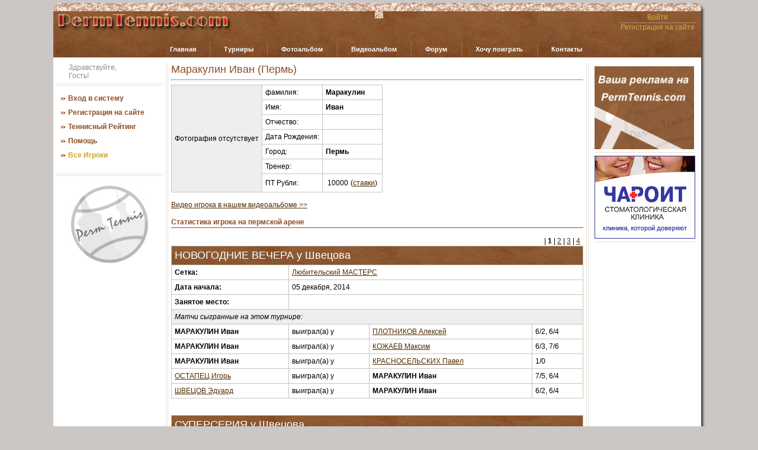

--- FILE ---
content_type: text/html; charset=UTF-8
request_url: http://permtennis.com/user/personal.php?id=1523
body_size: 5329
content:
<!DOCTYPE HTML PUBLIC "-//W3C//DTD HTML 4.01 Transitional//EN">
<html>
<head>
	<meta http-equiv="content-type" content="text/html; charset=UTF-8">
	<title>Маракулин Иван  (Пермь) - личная страница</title>
	<meta name="keywords" content="">
	<meta name="description" content="">
	<meta name="robots" content="index, follow">
	<script language="JavaScript" src="/lib/scripts.js?v=4"></script>
	<script language="JavaScript" src="/lib/3dParty/jquery/jq.js?v=4"></script>
	</head>
<link href="/design/mainStyle.css?v=4" rel="stylesheet" type="text/css"></link>
<body topmargin="5" bottommargin="1" leftmargin="0" rightmargin="0" bgcolor="cbc7c4">
	<script type="text/javascript">
	var newWidth, newHeight;
	newWidth = screen.width;
	newHeight = screen.height;
	if(newWidth == 0 || newWidth == "")
		newWidth = 5;
	if(newHeight == 0 || newHeight == "")
		newHeight = 5;
	var expdate = new Date();
	expdate.setTime(expdate.getTime()+(12*30*24*60*60*1000)); // ~1 year
	setCookie("vWidth", newWidth, expdate, "/", "", 0)
	setCookie("vHeight", newHeight, expdate, "/", "", 0)
	</script>
	<table cellspacing="0" cellpadding="0" border="0" width="100%" height="100%">
<tr>
	<td width="7%"><img src="/lib/images/pixel.gif" width="1" height="1" border="0" alt=""></td>
	<td width="86%">
<table cellspacing="0" cellpadding="0" border="0" width="100%" height="100%">
<tr>
	<td height="92" bgcolor="#875530" style="background-image: url(/images/headerBg.jpg); background-repeat:  repeat-x; background-position: left;" colspan="3" width="100%">
<table cellspacing="0" cellpadding="0" border="0" width="100%" height="92">
<tr>
	<td rowspan="2" width="7" valign="top"><img src="/images/cornerTL.jpg"></td>
	<td width="50%" valign="bottom"><img src="/images/logo.jpg" alt="PermTennis.com"></td>
	<td align="center" valign="top"><img src="/images/usik.jpg" style="margin-top: 8px;"></td>
	<td width="50%" align="right" valign="bottom">
<table cellspacing="0" cellpadding="0" border="0">
<tr>
	<td align="center" height="18">
	
	<a href="/security/login.php" class="orangeLnk">Войти</a>
	</td>
</tr>
<tr>
	<td style="background-image: url(/images/topDivider.jpg); background-repeat: repeat-x;"><img src="/lib/images/pixel.gif" width="1" height="1" border="0" alt=""></td>
</tr>
<tr>
	<td align="center" nowrap>
	
	&nbsp;<a href="/user/edit.php" class="orangeLnk">Регистрация на сайте</a>&nbsp;
	</td>
</tr>
</table>
	</td>
	<td rowspan="2" width="7" valign="top" align="right"><img src="/images/cornerTR.jpg"></td>
</tr>
<tr>
	<td colspan="3" valign="bottom">
<table cellspacing="0" cellpadding="0" border="0" align="center" width="100%">
<tr>
	<td width="20%" align="center" height="28">&nbsp;</td>
<td nowrap align="center"><a href="/" class="a11pxBldWht">Главная</a></td>
	<td width="5%" align="center" valign="bottom"><img src="/images/menuDivider.gif" alt=""></td>
<td nowrap align="center"><a href="/tournaments/" class="a11pxBldWht">Турниры</a></td>
	<td width="5%" align="center" valign="bottom"><img src="/images/menuDivider.gif" alt=""></td>
<td nowrap align="center"><a href="/photos/" class="a11pxBldWht">Фотоальбом</a></td>
	<td width="5%" align="center" valign="bottom"><img src="/images/menuDivider.gif" alt=""></td>
<td nowrap align="center"><a href="/videos/" class="a11pxBldWht">Видеоальбом</a></td>
	<td width="5%" align="center" valign="bottom"><img src="/images/menuDivider.gif" alt=""></td>
<td nowrap align="center"><a href="/forum/" class="a11pxBldWht">Форум</a></td>
	<td width="5%" align="center" valign="bottom"><img src="/images/menuDivider.gif" alt=""></td>
<td nowrap align="center"><a href="/wantToPlay/" class="a11pxBldWht">Хочу поиграть</a></td>
	<td width="5%" align="center" valign="bottom"><img src="/images/menuDivider.gif" alt=""></td>
<td nowrap align="center"><a href="/contact.php" class="a11pxBldWht">Контакты</a></td>
	<td width="20%" align="center">&nbsp;</td>
</tr>
</table>
	</td>
</tr>
</table>
	</td>
	<td style="background-image: url(/images/shadowRight.jpg); background-repeat: repeat-y; background-position: left;" width="7" valign="top"><img src="/images/shadowCornerTR.jpg"></td>
</tr>
<tr>
	<td bgcolor="#ffffff" colspan="3" height='10'><img src="/lib/images/pixel.gif" width="1" height="1" border="0" alt=""></td>
	<td width="7" rowspan="3" style="background-image: url(/images/shadowRight.jpg); background-repeat:  repeat-y; background-position: left;"><img src="/lib/images/pixel.gif" width="1" height="1" border="0" alt=""></td>
</tr>
<tr>
<td bgcolor="#ffffff" width="180" style="background-image: url(/images/verticalDivider.jpg); background-repeat:  repeat-y; background-position: right; padding-right: 9px; padding-left: 5px;" valign="top">

<table cellspacing="0" cellpadding="0" border="0" width="180">
<tr>
	<td style="background-image: url(/images/horizontalDivider.jpg); background-repeat:  repeat-x; background-position: bottom; padding-bottom: 10px; padding-left: 21px; color: #8f8e8c;">
Здравствуйте,<br>
Гость!	</td>
</tr>
</table>
<br>
<table cellspacing="0" cellpadding="0" border="0">
<tr><td width=20 valign="top" align="right"><img src="/lib/images/bulletOrange3.gif" alt="" style="margin-top: 5px; margin-right: 4px;"></td>
<td colspan="0" style="padding-bottom: 10px;"><a href="/security/login.php" class="aLeftMenu" style='font-size: 12px; font-weight: bold; '>Вход в систему</a></td>
</tr>
<tr><td width=20 valign="top" align="right"><img src="/lib/images/bulletOrange3.gif" alt="" style="margin-top: 5px; margin-right: 4px;"></td>
<td colspan="0" style="padding-bottom: 10px;"><a href="/user/edit.php" class="aLeftMenu" style='font-size: 12px; font-weight: bold; '>Регистрация на сайте</a></td>
</tr>
<tr><td width=20 valign="top" align="right"><img src="/lib/images/bulletOrange3.gif" alt="" style="margin-top: 5px; margin-right: 4px;"></td>
<td colspan="0" style="padding-bottom: 10px;"><a href="/tournaments/ratings.php" class="aLeftMenu" style='font-size: 12px; font-weight: bold; '>Теннисный Рейтинг</a></td>
</tr>
<tr><td width=20 valign="top" align="right"><img src="/lib/images/bulletOrange3.gif" alt="" style="margin-top: 5px; margin-right: 4px;"></td>
<td colspan="0" style="padding-bottom: 10px;"><a href="/resources/faqs.php" class="aLeftMenu" style='font-size: 12px; font-weight: bold; '>Помощь</a></td>
</tr>
<tr><td width=20 valign="top" align="right"><img src="/lib/images/bulletOrange3.gif" alt="" style="margin-top: 5px; margin-right: 4px;"></td>
<td colspan="0" style="padding-bottom: 10px;"><a href="/tournaments/players.php" class="aLeftMenu" style='font-size: 12px; font-weight: bold; color: #cfa825;'>Все Игроки</a></td>
</tr>
</table>
<br>
<table cellspacing="0" cellpadding="0" border="0" width="180">
<tr>
	<td style="background-image: url(/images/horizontalDivider.jpg); background-repeat:  repeat-x; background-position: top; padding-top: 20px;" align="center"><img src="/images/seal.jpg" alt=""></td>
</tr>
</table>
<br>
<img src='/lib/images/pixel.gif' width='180' height='1' border='0' alt=''>	</td>
	<td bgcolor="#ffffff" valign="top" style="padding-right: 5px; padding-left: 5px;" width="100%">
<h1>Маракулин Иван  (Пермь)</h1>
<hr>
<table cellspacing="0" cellpadding="5" border="0" class="detailsTable">
<tr>
<td rowspan="7" bgcolor="#eeeeee" align="center" valign="middle">Фотография отсутствует</td>
	<td>фамилия:</td>
	<td style="font-weight: bold;">Маракулин</td>
</tr>
<tr>
	<td>Имя:</td>
	<td style="font-weight: bold;">Иван</td>
</tr>
<tr>
	<td>Отчество:</td>
	<td style="font-weight: bold;"></td>
</tr>
<tr>
	<td>Дата Рождения:</td>
	<td style="font-weight: bold;"></td>
</tr>
<tr>
	<td>Город:</td>
	<td style="font-weight: bold;">Пермь</td>
</tr>
<tr>
	<td>Тренер:</td>
	<td style="font-weight: bold;"></td>
</tr>
<!--tr>
	<td>Очки РТТ:</td>
	<td style="font-weight: bold;"></td>
</tr>
<tr>
	<td class="fieldhint" colspan="2">Очки РТТ могут быть устаревшими.</td>
</tr-->
<tr>
	<td>ПТ Рубли:</td>
	<td style="font-weight: bold;"><table class="noBorder"><tr><td>10000</td>
<td>(<a href="/tournaments/userBets.php?UserID=1523">ставки</a>)</td></tr></table></td>
</tr>
</table>
<br>
	<a href="/videos/?Cat1=2973">Видео игрока в нашем видеоальбоме >></a><br><br>
<table cellspacing="0" cellpadding="0" border="0" width="100%">
<tr>
	<td height="18" style="border-bottom: solid 1px #8d4e25; color: #8d4e25; font-weight: bold;">Статистика игрока на пермской арене</td>
</tr>
</table>
<br><table border="0" width="100%" cellspacing="0" cellpadding="1">
<tr>
<td nowrap align=left width="33%" valign="bottom"></td>
<td width="33%" valign="bottom">
<img src="/lib/images/pixel.gif" width="1" height="1" border="0" alt=""></td>
<td align=right nowrap width="33%" valign="bottom">| <b>1</b> | <a href="/user/personal.php?id=1523&amp;Page=2">2</a> | <a href="/user/personal.php?id=1523&amp;Page=3">3</a> | <a href="/user/personal.php?id=1523&amp;Page=4">4</a> <img src="/lib/images/pixel.gif" width="1" height="1" border="0" alt=""></td>
</tr>
</table>
		<table cellspacing="0" cellpadding="0" border="0">
<form method=post name=list_Draw><input type=hidden name=action>
<tr><td><table cellspacing="0" cellpadding="5" border="0" class="detailsTable" width="100%">
<tr style="background-image: url(/images/bg1.jpg);">
	<td style="color: white;" colspan="4"><h1 style="color: white;">НОВОГОДНИЕ ВЕЧЕРА у Швецова	</h1></td>
</tr>
<tr>
	<td style="font-weight: bold;">Сетка:</td>
	<td colspan="3"><a href="/tournaments/drawResults.php?DrawID=4367">Любительский МАСТЕРС</a>
	</td>
</tr>
<tr>
	<td style="font-weight: bold;">Дата начала:</td>
	<td colspan="3">05 декабря, 2014</td>
</tr>
<tr>
	<td style="font-weight: bold;">Занятое место:</td>
	<td colspan="3" style="font-weight: bold; font-size: 14px;"></td>
</tr>
<tr>
	<td colspan="4" bgcolor="#eeeeee" style="font-style: italic;">Матчи сыгранные на этом турнире:</td>
</tr>
<tr>
	<td><b>МАРАКУЛИН Иван</b></td>
	<td>выиграл(а) у</td>
	<td><a href='/user/personal.php?id=746'>ПЛОТНИКОВ Алексей</a></td>
	<td>6/2, 6/4	</td>
</tr>
<tr>
	<td><b>МАРАКУЛИН Иван</b></td>
	<td>выиграл(а) у</td>
	<td><a href='/user/personal.php?id=625'>КОЖАЕВ Максим</a></td>
	<td>6/3, 7/6	</td>
</tr>
<tr>
	<td><b>МАРАКУЛИН Иван</b></td>
	<td>выиграл(а) у</td>
	<td><a href='/user/personal.php?id=1000'>КРАСНОСЕЛЬСКИХ Павел</a></td>
	<td>1/0	</td>
</tr>
<tr>
	<td><a href='/user/personal.php?id=8'>ОСТАПЕЦ Игорь</a></td>
	<td>выиграл(а) у</td>
	<td><b>МАРАКУЛИН Иван</b></td>
	<td>7/5, 6/4	</td>
</tr>
<tr>
	<td><a href='/user/personal.php?id=1228'>ШВЕЦОВ Эдуард</a></td>
	<td>выиграл(а) у</td>
	<td><b>МАРАКУЛИН Иван</b></td>
	<td>6/2, 6/4	</td>
</tr>
</table>
<br><br>
</td></tr><tr><td><table cellspacing="0" cellpadding="5" border="0" class="detailsTable" width="100%">
<tr style="background-image: url(/images/bg1.jpg);">
	<td style="color: white;" colspan="4"><h1 style="color: white;">СУПЕРСЕРИЯ у Швецова	</h1></td>
</tr>
<tr>
	<td style="font-weight: bold;">Сетка:</td>
	<td colspan="3"><a href="/tournaments/drawResults.php?DrawID=4292">Мужские пары. &quot;GRAND SLAM&quot;</a>
	</td>
</tr>
<tr>
	<td style="font-weight: bold;">Дата начала:</td>
	<td colspan="3">03 октября, 2014</td>
</tr>
<tr>
	<td style="font-weight: bold;">Занятое место:</td>
	<td colspan="3" style="font-weight: bold; font-size: 14px;">4</td>
</tr>
<tr>
	<td colspan="4" bgcolor="#eeeeee" style="font-style: italic;">Матчи сыгранные на этом турнире:</td>
</tr>
<tr style='background-color: #ffffe8;' onmouseover='this.style.backgroundColor="#fdfeb0"' onmouseout='this.style.backgroundColor="#ffffe8"'>
	<td><a href='/user/personal.php?id=1745'>ГОНЧАРОВ Денис</a> - <a href='/user/personal.php?id=158'>РАЙХЕР Артем</a></td>
	<td>выиграли у</td>
	<td><b>МАРАКУЛИН Иван - <a href='/user/personal.php?id=1322'>ОСИНИН Павел</a></b></td>
	<td>6/4, 6/4	<div style="position: relative; right: 5px; float:right;"><a href="/tournaments/match.php?MatchID=21148">Ставки >></a></div>
	</td>
</tr>
<tr>
	<td><b>МАРАКУЛИН Иван - <a href='/user/personal.php?id=1322'>ОСИНИН Павел</a></b></td>
	<td>выиграли у</td>
	<td><a href='/user/personal.php?id=1560'>РЫКОВ Алексей</a> - <a href='/user/personal.php?id=1672'>ВТЮРИН Сергей</a></td>
	<td>6/3, 6/2	</td>
</tr>
<tr>
	<td><b>МАРАКУЛИН Иван - <a href='/user/personal.php?id=1322'>ОСИНИН Павел</a></b></td>
	<td>выиграли у</td>
	<td><a href='/user/personal.php?id=1254'>АНФИНОГЕНОВ Иван</a> - <a href='/user/personal.php?id=1652'>ПАНТЕЛЕЕВ Владимир</a></td>
	<td>7/5, 7/6 (5)	</td>
</tr>
<tr>
	<td><a href='/user/personal.php?id=135'>ВАЛИУЛИН Роман</a> - <a href='/user/personal.php?id=801'>МАГДА Владимир</a></td>
	<td>выиграли у</td>
	<td><b>МАРАКУЛИН Иван - <a href='/user/personal.php?id=1322'>ОСИНИН Павел</a></b></td>
	<td>6/4, 6/3	</td>
</tr>
</table>
<br><br>
</td></tr><tr><td><table cellspacing="0" cellpadding="5" border="0" class="detailsTable" width="100%">
<tr style="background-image: url(/images/bg1.jpg);">
	<td style="color: white;" colspan="4"><h1 style="color: white;">СУПЕРСЕРИЯ у Швецова	</h1></td>
</tr>
<tr>
	<td style="font-weight: bold;">Сетка:</td>
	<td colspan="3"><a href="/tournaments/drawResults.php?DrawID=4269">Мужчины - ПРОФИ</a>
	</td>
</tr>
<tr>
	<td style="font-weight: bold;">Дата начала:</td>
	<td colspan="3">19 сентября, 2014</td>
</tr>
<tr>
	<td style="font-weight: bold;">Занятое место:</td>
	<td colspan="3" style="font-weight: bold; font-size: 14px;">13</td>
</tr>
<tr>
	<td colspan="4" bgcolor="#eeeeee" style="font-style: italic;">Матчи сыгранные на этом турнире:</td>
</tr>
<tr>
	<td><a href='/user/personal.php?id=135'>ВАЛИУЛИН Роман</a></td>
	<td>выиграл(а) у</td>
	<td><b>МАРАКУЛИН Иван</b></td>
	<td>6/1, 6/0	</td>
</tr>
<tr>
	<td><a href='/user/personal.php?id=158'>РАЙХЕР Артем</a></td>
	<td>выиграл(а) у</td>
	<td><b>МАРАКУЛИН Иван</b></td>
	<td>6/1, 6/1	</td>
</tr>
<tr>
	<td><a href='/user/personal.php?id=728'>ПОПОВА Марина</a></td>
	<td>выиграл(а) у</td>
	<td><b>МАРАКУЛИН Иван</b></td>
	<td>6/7, 7/5, 10/6	</td>
</tr>
<tr>
	<td><b>МАРАКУЛИН Иван</b></td>
	<td>выиграл(а) у</td>
	<td><a href='/user/personal.php?id=1263'>КАМЕНСКИХ Ангелина</a></td>
	<td>6/1, 3/6, 10/3	</td>
</tr>
</table>
<br><br>
</td></tr><tr><td><table cellspacing="0" cellpadding="5" border="0" class="detailsTable" width="100%">
<tr style="background-image: url(/images/bg1.jpg);">
	<td style="color: white;" colspan="4"><h1 style="color: white;">ОТКРЫТИЕ ЛЕТНЕГО СЕЗОНА - 2014 в Гамильтоне	</h1></td>
</tr>
<tr>
	<td style="font-weight: bold;">Сетка:</td>
	<td colspan="3"><a href="/tournaments/drawResults.php?DrawID=4160">Сильнейшие любители</a>
	</td>
</tr>
<tr>
	<td style="font-weight: bold;">Дата начала:</td>
	<td colspan="3">23 июня, 2014</td>
</tr>
<tr>
	<td style="font-weight: bold;">Занятое место:</td>
	<td colspan="3" style="font-weight: bold; font-size: 14px;">7</td>
</tr>
<tr>
	<td colspan="4" bgcolor="#eeeeee" style="font-style: italic;">Матчи сыгранные на этом турнире:</td>
</tr>
<tr>
	<td><b>МАРАКУЛИН Иван</b></td>
	<td>выиграл(а) у</td>
	<td><a href='/user/personal.php?id=791'>КУЛАКОВ Алексей</a></td>
	<td>6/2 6/0	</td>
</tr>
<tr style='background-color: #ffffe8;' onmouseover='this.style.backgroundColor="#fdfeb0"' onmouseout='this.style.backgroundColor="#ffffe8"'>
	<td><b>МАРАКУЛИН Иван</b></td>
	<td>выиграл(а) у</td>
	<td><a href='/user/personal.php?id=746'>ПЛОТНИКОВ Алексей</a></td>
	<td>0/6 6/4 [10/6]	<div style="position: relative; right: 5px; float:right;"><a href="/tournaments/match.php?MatchID=20732">Ставки >></a></div>
	</td>
</tr>
<tr style='background-color: #ffffe8;' onmouseover='this.style.backgroundColor="#fdfeb0"' onmouseout='this.style.backgroundColor="#ffffe8"'>
	<td><a href='/user/personal.php?id=1896'>СОХРАННЫХ Александр</a></td>
	<td>выиграл(а) у</td>
	<td><b>МАРАКУЛИН Иван</b></td>
	<td>6/1 6/4	<div style="position: relative; right: 5px; float:right;"><a href="/tournaments/match.php?MatchID=20761">Ставки >></a></div>
	</td>
</tr>
<tr>
	<td><a href='/user/personal.php?id=708'>ПИРОЖКОВ Антон</a></td>
	<td>выиграл(а) у</td>
	<td><b>МАРАКУЛИН Иван</b></td>
	<td>6/4 6/2	</td>
</tr>
<tr>
	<td><b>МАРАКУЛИН Иван</b></td>
	<td>выиграл(а) у</td>
	<td><a href='/user/personal.php?id=492'>ЧАРУШИН Александр</a></td>
	<td>7/6 6/4	</td>
</tr>
</table>
<br><br>
</td></tr><tr><td><table cellspacing="0" cellpadding="5" border="0" class="detailsTable" width="100%">
<tr style="background-image: url(/images/bg1.jpg);">
	<td style="color: white;" colspan="4"><h1 style="color: white;">ПЕРВОМАЙСКИЙ турнир у Швецова	</h1></td>
</tr>
<tr>
	<td style="font-weight: bold;">Сетка:</td>
	<td colspan="3"><a href="/tournaments/drawResults.php?DrawID=4128">МАСТЕРС</a>
	</td>
</tr>
<tr>
	<td style="font-weight: bold;">Дата начала:</td>
	<td colspan="3">01 мая, 2014</td>
</tr>
<tr>
	<td style="font-weight: bold;">Занятое место:</td>
	<td colspan="3" style="font-weight: bold; font-size: 14px;"></td>
</tr>
<tr>
	<td colspan="4" bgcolor="#eeeeee" style="font-style: italic;">Матчи сыгранные на этом турнире:</td>
</tr>
<tr>
	<td><b>МАРАКУЛИН Иван</b></td>
	<td>выиграл(а) у</td>
	<td><a href='/user/personal.php?id=1557'>ЧАРУШИН Дмитрий</a></td>
	<td>6/3, 7/5	</td>
</tr>
<tr>
	<td><b>МАРАКУЛИН Иван</b></td>
	<td>выиграл(а) у</td>
	<td><a href='/user/personal.php?id=771'>АВХИМОВИЧ Николай</a></td>
	<td>6/1, 6/1	</td>
</tr>
<tr>
	<td><b>МАРАКУЛИН Иван</b></td>
	<td>выиграл(а) у</td>
	<td><a href='/user/personal.php?id=1659'>СТАРОДУБЦЕВ Иван</a></td>
	<td>7/6 (4), 6/3	</td>
</tr>
</table>
<br><br>
</td></tr><tr><td><table cellspacing="0" cellpadding="5" border="0" class="detailsTable" width="100%">
<tr style="background-image: url(/images/bg1.jpg);">
	<td style="color: white;" colspan="4"><h1 style="color: white;">СУПЕРМАСТЕРС у Швецова	</h1></td>
</tr>
<tr>
	<td style="font-weight: bold;">Сетка:</td>
	<td colspan="3"><a href="/tournaments/drawResults.php?DrawID=4127">Мужчины</a>
	</td>
</tr>
<tr>
	<td style="font-weight: bold;">Дата начала:</td>
	<td colspan="3">04 апреля, 2014</td>
</tr>
<tr>
	<td style="font-weight: bold;">Занятое место:</td>
	<td colspan="3" style="font-weight: bold; font-size: 14px;"></td>
</tr>
<tr>
	<td colspan="4" bgcolor="#eeeeee" style="font-style: italic;">Матчи сыгранные на этом турнире:</td>
</tr>
</table>
<br><br>
</td></tr><tr><td><table cellspacing="0" cellpadding="5" border="0" class="detailsTable" width="100%">
<tr style="background-image: url(/images/bg1.jpg);">
	<td style="color: white;" colspan="4"><h1 style="color: white;">ЗАЩИТНИКИ ОТЕЧЕСТВА у Швецова	</h1></td>
</tr>
<tr>
	<td style="font-weight: bold;">Сетка:</td>
	<td colspan="3"><a href="/tournaments/drawResults.php?DrawID=4103">Супермастерс (полупрофи)</a>
	</td>
</tr>
<tr>
	<td style="font-weight: bold;">Дата начала:</td>
	<td colspan="3">22 февраля, 2014</td>
</tr>
<tr>
	<td style="font-weight: bold;">Занятое место:</td>
	<td colspan="3" style="font-weight: bold; font-size: 14px;">2</td>
</tr>
<tr>
	<td colspan="4" bgcolor="#eeeeee" style="font-style: italic;">Матчи сыгранные на этом турнире:</td>
</tr>
<tr>
	<td><b>МАРАКУЛИН Иван</b></td>
	<td>выиграл(а) у</td>
	<td><a href='/user/personal.php?id=426'>АЛАГУРОВ Максим</a></td>
	<td>6/3, 2/6, 10/8	</td>
</tr>
<tr>
	<td><b>МАРАКУЛИН Иван</b></td>
	<td>выиграл(а) у</td>
	<td><a href='/user/personal.php?id=1549'>ШИЛОВ Константин</a></td>
	<td>7/6 (4), 7/5	</td>
</tr>
<tr>
	<td><b>МАРАКУЛИН Иван</b></td>
	<td>выиграл(а) у</td>
	<td><a href='/user/personal.php?id=1263'>КАМЕНСКИХ Ангелина</a></td>
	<td>6/4, 1/6, 13/11	</td>
</tr>
<tr>
	<td><a href='/user/personal.php?id=158'>РАЙХЕР Артем</a></td>
	<td>выиграл(а) у</td>
	<td><b>МАРАКУЛИН Иван</b></td>
	<td>6/3, 6/1	</td>
</tr>
</table>
<br><br>
</td></tr><tr><td><table cellspacing="0" cellpadding="5" border="0" class="detailsTable" width="100%">
<tr style="background-image: url(/images/bg1.jpg);">
	<td style="color: white;" colspan="4"><h1 style="color: white;">ФЕВРАЛЬСКАЯ ОТТЕПЕЛЬ - 2014 у Швецова	</h1></td>
</tr>
<tr>
	<td style="font-weight: bold;">Сетка:</td>
	<td colspan="3"><a href="/tournaments/drawResults.php?DrawID=4099">Микст</a>
	</td>
</tr>
<tr>
	<td style="font-weight: bold;">Дата начала:</td>
	<td colspan="3">14 февраля, 2014</td>
</tr>
<tr>
	<td style="font-weight: bold;">Занятое место:</td>
	<td colspan="3" style="font-weight: bold; font-size: 14px;">4</td>
</tr>
<tr>
	<td colspan="4" bgcolor="#eeeeee" style="font-style: italic;">Матчи сыгранные на этом турнире:</td>
</tr>
<tr>
	<td><a href='/user/personal.php?id=1228'>ШВЕЦОВ Эдуард</a> - <a href='/user/personal.php?id=1512'>ЖУКОВА Евгения</a></td>
	<td>выиграли у</td>
	<td><b><a href='/user/personal.php?id=943'>ПОЛУШКИНА Екатерина</a> - МАРАКУЛИН Иван</b></td>
	<td>6/3, 7/6 (5)	</td>
</tr>
<tr>
	<td><b><a href='/user/personal.php?id=943'>ПОЛУШКИНА Екатерина</a> - МАРАКУЛИН Иван</b></td>
	<td>выиграли у</td>
	<td><a href='/user/personal.php?id=1601'>ТАРАКАНОВА Юлия</a> - <a href='/user/personal.php?id=1000'>КРАСНОСЕЛЬСКИХ Павел</a></td>
	<td>6/4, 6/3	</td>
</tr>
<tr>
	<td><b><a href='/user/personal.php?id=943'>ПОЛУШКИНА Екатерина</a> - МАРАКУЛИН Иван</b></td>
	<td>выиграли у</td>
	<td><a href='/user/personal.php?id=1690'>ТЮНИНА Виктория</a> - <a href='/user/personal.php?id=1650'>ЯКОВЛЕВ Сергей</a></td>
	<td>6/4, 6/7 (5),  10/7	</td>
</tr>
</table>
<br><br>
</td></tr><tr><td><table cellspacing="0" cellpadding="5" border="0" class="detailsTable" width="100%">
<tr style="background-image: url(/images/bg1.jpg);">
	<td style="color: white;" colspan="4"><h1 style="color: white;">ФЕВРАЛЬСКАЯ ОТТЕПЕЛЬ - 2014 у Швецова	</h1></td>
</tr>
<tr>
	<td style="font-weight: bold;">Сетка:</td>
	<td colspan="3"><a href="/tournaments/drawResults.php?DrawID=4098">Мужские пары</a>
	</td>
</tr>
<tr>
	<td style="font-weight: bold;">Дата начала:</td>
	<td colspan="3">08 февраля, 2014</td>
</tr>
<tr>
	<td style="font-weight: bold;">Занятое место:</td>
	<td colspan="3" style="font-weight: bold; font-size: 14px;">1</td>
</tr>
<tr>
	<td colspan="4" bgcolor="#eeeeee" style="font-style: italic;">Матчи сыгранные на этом турнире:</td>
</tr>
<tr>
	<td><b>МАРАКУЛИН Иван - <a href='/user/personal.php?id=1600'>ОЛИН Александр</a></b></td>
	<td>выиграли у</td>
	<td><a href='/user/personal.php?id=1256'>ПЬЯНКОВ Владимир</a> - <a href='/user/personal.php?id=1644'>ПЬЯНКОВ Алексей</a></td>
	<td>6/3, 6/2	</td>
</tr>
<tr>
	<td><b>МАРАКУЛИН Иван - <a href='/user/personal.php?id=1600'>ОЛИН Александр</a></b></td>
	<td>выиграли у</td>
	<td><a href='/user/personal.php?id=517'>ДМИТРИЕВА Елена</a> - <a href='/user/personal.php?id=680'>ЧУСОВ Сергей</a></td>
	<td>6/3, 6/3	</td>
</tr>
<tr>
	<td><b>МАРАКУЛИН Иван - <a href='/user/personal.php?id=1600'>ОЛИН Александр</a></b></td>
	<td>выиграли у</td>
	<td><a href='/user/personal.php?id=1560'>РЫКОВ Алексей</a> - <a href='/user/personal.php?id=1672'>ВТЮРИН Сергей</a></td>
	<td>7/5, 7/5	</td>
</tr>
<tr>
	<td><b>МАРАКУЛИН Иван - <a href='/user/personal.php?id=1600'>ОЛИН Александр</a></b></td>
	<td>выиграли у</td>
	<td><a href='/user/personal.php?id=397'>КОЛБЕНЕВ Андрей</a> - <a href='/user/personal.php?id=230'>МЕЛЬНИКОВ Анатолий</a></td>
	<td>5/7, 6/4, 10/6	</td>
</tr>
</table>
<br><br>
</td></tr><tr><td><table cellspacing="0" cellpadding="5" border="0" class="detailsTable" width="100%">
<tr style="background-image: url(/images/bg1.jpg);">
	<td style="color: white;" colspan="4"><h1 style="color: white;">КРЕЩЕНСКИЕ МОРОЗЫ - 2014 у Швецова	</h1></td>
</tr>
<tr>
	<td style="font-weight: bold;">Сетка:</td>
	<td colspan="3"><a href="/tournaments/drawResults.php?DrawID=4075">Мужчины, категория МАСТЕРС</a>
	</td>
</tr>
<tr>
	<td style="font-weight: bold;">Дата начала:</td>
	<td colspan="3">25 января, 2014</td>
</tr>
<tr>
	<td style="font-weight: bold;">Занятое место:</td>
	<td colspan="3" style="font-weight: bold; font-size: 14px;">2</td>
</tr>
<tr>
	<td colspan="4" bgcolor="#eeeeee" style="font-style: italic;">Матчи сыгранные на этом турнире:</td>
</tr>
<tr>
	<td><b>МАРАКУЛИН Иван</b></td>
	<td>выиграл(а) у</td>
	<td><a href='/user/personal.php?id=397'>КОЛБЕНЕВ Андрей</a></td>
	<td>6/3, 6/0	</td>
</tr>
<tr>
	<td><b>МАРАКУЛИН Иван</b></td>
	<td>выиграл(а) у</td>
	<td><a href='/user/personal.php?id=625'>КОЖАЕВ Максим</a></td>
	<td>6/1, 6/4	</td>
</tr>
<tr>
	<td><b>МАРАКУЛИН Иван</b></td>
	<td>выиграл(а) у</td>
	<td><a href='/user/personal.php?id=1228'>ШВЕЦОВ Эдуард</a></td>
	<td>7/6 (7), 3/6, 10/7	</td>
</tr>
<tr>
	<td><a href='/user/personal.php?id=721'>НОВИКОВ Сергей</a></td>
	<td>выиграл(а) у</td>
	<td><b>МАРАКУЛИН Иван</b></td>
	<td>6/1, 7/5	</td>
</tr>
</table>
<br><br>
</td></tr></table>
</form><table border="0" width="100%" cellspacing="0" cellpadding="1">
<tr>
<td nowrap align=left width="33%" valign="top"><form method=get action=/user/personal.php style='margin-bottom: 0px; margin-top: 0px;' name=pagesize_form>Результатов на страницу: <select class='selectTxt' name='PageSize'  onchange="this.form.submit();" id="fldPageSize" size='1'>
<option value="10" selected>10</option>
<option value="20">20</option>
<option value="30">30</option>
<option value="40">40</option>
<option value="50">50</option>
<option value="100">100</option>
</select><input type="hidden" name="id" value="1523">
<input type=hidden name=Posted value=1>
</form>
</td>
<td width="33%" valign="top">
<img src="/lib/images/pixel.gif" width="1" height="1" border="0" alt=""></td>
<td align=right nowrap width="33%" valign="top">| <b>1</b> | <a href="/user/personal.php?id=1523&amp;Page=2">2</a> | <a href="/user/personal.php?id=1523&amp;Page=3">3</a> | <a href="/user/personal.php?id=1523&amp;Page=4">4</a> <img src="/lib/images/pixel.gif" width="1" height="1" border="0" alt=""></td>
</tr>
</table>
<br><br><br><br>
<br>
<img src='/lib/images/pixel.gif' width='363' height='1' border='0' alt=''></td>
	<td bgcolor="#ffffff" width="180" style="background-image: url(/images/verticalDivider.jpg); background-repeat:  repeat-y; background-position: left; padding-right: 5px; padding-left: 9px; font-size: 12px; color: #8d4e25; font-weight: bold;" valign="top" align="center">
<table cellspacing="0" cellpadding="0" border="0">
<tr>
	<td style="border-bottom: 1px solid #eae0d7; padding-top: 5px; padding-bottom:5px;"><a href="/resources/faqs.php#5" target="_self" rel="nofollow" ><img border="0" style="max-width: 170px; max-height: 140px;" src="/images/uploaded/ads/permtennis.jpg"></a></td>
</tr>
<tr>
	<td style="border-bottom: 1px solid #eae0d7; padding-top: 5px; padding-bottom:5px;"><a href="http://charoit.ru/" target="_blank" rel="nofollow" title="Стоматологическая клиника Чароит"><img border="0" style="max-width: 170px; max-height: 140px;" src="/images/uploaded/ads/charoit.gif"></a></td>
</tr>
<!--tr>
	<td style="border-bottom: 1px solid #eae0d7; padding-top: 5px; padding-bottom:5px;"><a href="http://www.odinsport.ru/" target="_blank" rel="nofollow"><img border="0" src="/images/uploaded/oldAds/odinSport.gif"></a></td>
</tr-->
</table>
<img src='/lib/images/pixel.gif' width='180' height='1' border='0' alt=''>	</td>
</tr>
<tr>
	<td bgcolor="#ffffff" height="10" colspan="3"><img src="/lib/images/pixel.gif" width="1" height="1" border="0" alt=""></td>
</tr>
<tr>
	<td bgcolor="#875530" colspan="3" height="49" style="background-image: url(/images/copyrightBg.jpg); background-repeat:  repeat-x; background-position: left;" valign="bottom">
<table cellspacing="0" cellpadding="0" border="0" width="100%" height="49">
<tr>
	<td valign="bottom" width="15"><img src="/images/cornerBL.jpg" alt=""></td>
	<td width="40%" style="padding-bottom: 20px; padding-left: 10px;" class="white">PermTennis.com 2006 - 2026</td>
	<td align="center"><img src="/images/usik.jpg"></td>
	<td width="40%" style="padding-bottom: 20px;" align="right" class="white"><a href="http://www.itlogy.com/?ref=64" class="a11pxBldWht" style="font-weight: normal">Разработка и Дизайн</a> - <a href="http://www.veresch.com/?ref=64" class="a11pxBldWht" style="font-weight: normal">Верещага Алексей</a> - <a href="http://www.itlogy.com/?ref=64" class="a11pxBldWht" style="font-weight: normal">ITlogy</a></td>
	<td valign="bottom" align="right" width="15"><img src="/images/cornerBR.jpg" alt=""></td>
</tr>
</table>
</td>
	<td  style="background-image: url(/images/shadowRight.jpg); background-repeat: repeat-y; background-position: left;" width="7" valign="bottom"><img src="/images/shadowCornerBR.jpg"></td>
</tr>
</table>
	</td>
	<td width="7%"><img src="/lib/images/pixel.gif" width="1" height="1" border="0" alt=""></td>
</tr>
</table>

        <script type="text/javascript">
var gaJsHost = (("https:" == document.location.protocol) ? "https://ssl." : "http://www.");
document.write(unescape("%3Cscript src='" + gaJsHost + "google-analytics.com/ga.js' type='text/javascript'%3E%3C/script%3E"));
</script>
<script type="text/javascript">
try {
var pageTracker = _gat._getTracker("UA-74302-10");
pageTracker._trackPageview();
} catch(err) {}
</script>
</body>
</html>


--- FILE ---
content_type: text/css
request_url: http://permtennis.com/design/mainStyle.css?v=4
body_size: 873
content:
@import "/lib/design/libStyle.css";

/* ************************** Begin My Defaults ************************** */
body{
	font-family: Verdana, Geneva, Verdana, Geneva, Arial, Helvetica, sans-serif;
	font-size: 12px;
	color: Black;
	font-weight: normal;
}
td{
	font-family: Verdana, Geneva, Verdana, Geneva, Arial, Helvetica, sans-serif;
	font-size: 12px;
	color: Black;
	font-weight: normal;
}
li{
	list-style-position : outside;
	list-style : square;
	margin-top : 3px;
}
hr{
	color : Black;
	height : 1px;
}
h1{
	font-family: Verdana, Geneva, Verdana, Geneva, Arial, Helvetica, sans-serif;
	font-size: 18px;
	color: #8d4e25;
	font-weight: normal;
	margin-bottom: 0px;
	margin-top: 0px;
}
h2{
	font-family: Verdana, Geneva, Verdana, Geneva, Arial, Helvetica, sans-serif;
	font-size: 18px;
	color: Black;
	font-weight: normal;
	margin-bottom: 0px;
	margin-top: 0px;
}
/* *********** link *********** */
a:visited, a:link, a:active {
	font-family: Verdana, Geneva, Verdana, Geneva, Arial, Helvetica, sans-serif;
	font-size: 12px;
	color: #512D01;
	text-decoration: underline;
	font-weight : normal;
}
a:hover {
	font-family: Verdana, Geneva, Verdana, Geneva, Arial, Helvetica, sans-serif;
	font-size: 12px;
	color: #000000;
	text-decoration: none;
	font-weight : normal;
}

/* ************************** End My Defaults ************************** */

/* *********** orange link *********** */
a.orangeLnk:visited, a.orangeLnk:link, a.orangeLnk:active {
	font-family: Verdana, Geneva, Verdana, Geneva, Arial, Helvetica, sans-serif;
	font-size: 12px;
	color: #c5b145;
	text-decoration: none;
	font-weight: normal;
}
a.orangeLnk:hover {
	font-family: Verdana, Geneva, Verdana, Geneva, Arial, Helvetica, sans-serif;
	font-size: 12px;
	color: #c5b145;
	text-decoration: none;
	font-weight : normal;
}

/* *********** orange link *********** */
a.aLeftMenu:visited, a.aLeftMenu:link, a.aLeftMenu:active {
	font-family: Verdana, Geneva, Verdana, Geneva, Arial, Helvetica, sans-serif;
	font-size: 12px;
	color: #8d4e25;
	text-decoration: none;
	font-weight: normal;
}
a.aLeftMenu:hover {
	font-family: Verdana, Geneva, Verdana, Geneva, Arial, Helvetica, sans-serif;
	font-size: 12px;
	color: #8d4e25;
	text-decoration: underline;
	font-weight : normal;
}

/* *********** borders *********** */
.bBottom{
	border-bottom: solid 1px black;
}
.bRight{
	border-right: solid 1px black;
}
.bBottomRight{
	border-bottom: solid 1px black;
	border-right: solid 1px black;
}

/* ********** forms ******************* */

.drawInputTxt{
	font-family: Arial, Helvetica, sans-serif;
	font-size: 9px;
	font-weight: bold;
	border: 1px solid #ADADAD;
	color: #707070;
}

.drawInputSelect{
	font-family: Arial, Helvetica, sans-serif;
	font-size: 11px;
	font-weight: bold;
	border: 1px solid #ADADAD;
	color: #3b3a3a;
}

.drawNames, a.drawNames, a.drawNames:visited, a.drawNames:link, a.drawNames:active, a.drawNames:hover {
	font-family: Verdana, Geneva, Verdana, Geneva, Arial, Helvetica, sans-serif;
	font-size: 12px;
	font-weight: normal;
	color: #3b3a3a;
}

a.drawNames:hover {
	font-family: Verdana, Geneva, Verdana, Geneva, Arial, Helvetica, sans-serif;
	font-size: 12px;
	font-weight: normal;
	color: #3b3a3a;
	text-decoration: none;
}

.drawDetails{
	font-family: Verdana, Geneva, Verdana, Geneva, Arial, Helvetica, sans-serif;
	font-size: 11px;
	font-weight: normal;
	color: #707070;
}

.rating{
	border: 1px solid #C7C4BF;
	border-spacing: 0px;
	border-collapse: collapse;
}
.rating td{
	border: 1px solid #C7C4BF;
	font-size: 10px;
	font-family: Verdana, Geneva, Verdana, Geneva, Arial, Helvetica, sans-serif;
	color: Black;
	font-weight: normal;
}

.matchPlayed td{
	color: #999999;
}

.schedSolid{
	border-top:1px solid #adadac;
	border-right:1px solid #c7c4bf;
}

.schedDotted{
	border-top:1px dotted #c7c4bf;
	border-right:1px solid #c7c4bf;
}

.tableSchedSolid{
	border-bottom:1px solid #adadac;
	border-left:1px solid #c7c4bf;
}

.tableSchedDiv{
	border-left:3px solid #a4a4a3;
}

.tableSchedCurrentDay{
	border-left:2px dotted Blue;
}

.tableSchedCurrentHour{
	border-top:2px dotted Blue;
}

.tdSpacer{
	border-top:1px solid #adadac;
}

.topDiv{
	border-top: 2px solid #686867;
}

.currentDayBg{
	background-color: #e4ebf9;
}

.button{
	height: 23px;
}
.f-left {
    float: left;
}


--- FILE ---
content_type: text/css
request_url: http://permtennis.com/lib/design/libStyle.css
body_size: 2136
content:
/* *********** standard styles which are used in the lib code *********** */
.white{
	font-family: Verdana, Geneva, Verdana, Geneva, Arial, Helvetica, sans-serif;
	font-size: 11px;
	color: White;
	font-weight : normal;
}
.detailsTable{
	border: 1px solid #C7C4BF;
	border-spacing: 0px;
	border-collapse: collapse;
}
.detailsTable td{
	border: 1px solid #C7C4BF;
}
.detailsTableDark{
	border: 1px solid #838383;
	border-spacing: 0px;
	border-collapse: collapse;
}
.detailsTableDark td{
	border: 1px solid #838383;
}
.noBorder td{
	border: 0px none;
}
.noBorder{
	border: 0px none;
}
#noBorder td{
	border: 0px none;
}
#noBorder{
	border: 0px none;
}
#clarFormatting td{
	border: 0px none;
	padding: 0px;
}
#clarFormatting{
	border: 0px none;
	padding: 0px;
}

.button {
	font-family: Verdana, Geneva, Verdana, Geneva, Arial, Helvetica, sans-serif;
	font-size: 11px;
	font-weight: bold;
	border: 1px solid #848383;
	background-color: #F5F2EB;
	cursor: pointer;
	height: 20px;
}

.button26{
	background-image: url(/lib/images/buttonBg1.jpg);
	height: 26px;
	border: 0px;
	color: White;
	font-family: Arial, Helvetica, sans-serif;
	font-weight: normal;
	font-size: 13px;
	cursor: pointer;
}
.button19{
	background-image: url(/lib/images/buttonBg1.jpg);
	height: 19px;
	border: 0px;
	color: White;
	font-family: Arial, Helvetica, sans-serif;
	font-weight: normal;
	font-size: 13px;
	cursor: pointer;
}
.fieldhint{
 	font-family: Verdana, Geneva, Arial, Helvetica, sans-serif;
	font-size: 9px;
	color: #666666;
	font-weight: normal;
}
.inputTxt {
	font-family: Verdana, Geneva, Verdana, Geneva, Arial, Helvetica, sans-serif;
	font-size: 11px;
	font-weight: bold;
	border: 1px solid #ADADAD;
	color : Black;
}
/* *********** white link 11 *********** */
a.a11pxBldWht:visited, a.a11pxBldWht:link, a.a11pxBldWht:active {
	font-family: Verdana, Geneva, Verdana, Geneva, Arial, Helvetica, sans-serif;
	font-size: 11px;
	font-weight: bold;
	color: White;
	text-decoration: none;
}
a.a11pxBldWht:hover {
	font-family: Verdana, Geneva, Verdana, Geneva, Arial, Helvetica, sans-serif;
	font-size: 11px;
	font-weight: bold;
	color: White;
	text-decoration: underline;
}

/* *********** slide show link *********** */
a.slideLinks:visited, a.slideLinks:link, a.slideLinks:active {
	font-family: Verdana, Geneva, Arial, Helvetica, sans-serif;
	font-size: 12px;
	color: white;
	text-decoration: underline;
	font-weight: bold;
}
a.slideLinks:hover {
	font-family: Verdana, Geneva, Arial, Helvetica, sans-serif;
	font-size: 12px;
	color: White;
	text-decoration: none;
	font-weight: bold;
}

/* *********** syles for menu items *********** */
.tblBorder{
	border: 1px solid #E1E1E1;
}
.tblBorder td{
	border: 1px solid #E1E1E1;
}

.detailsTableLight{
	border: 1px solid #E1E1E1;
	padding: 5px;
	border-spacing: 0px;
	border-collapse: collapse;
}
.detailsTableLight td{
	padding: 5px;
	border: 1px solid #E1E1E1;
}
#tblBorderDark td{
	border-top: 1px solid #848383;
	border-right: 1px solid #848383;
}
.errorFrm, a.errorFrm:link, a.errorFrm:active, a.errorFrm:visited, errorFrm a{
	color: Red;
	font-family: Verdana, Geneva, Verdana, Geneva, Arial, Helvetica, sans-serif;
	font-size: 12px;
	font-weight: bold;
}
.successFrm, a.successFrm:link, a.successFrm:active, a.successFrm:visited{
	color: Green;
	font-family: Verdana, Geneva, Verdana, Geneva, Arial, Helvetica, sans-serif;
	font-size: 12px;
	font-weight: bold;
}
.infoFrm, a.infoFrm:link, a.infoFrm:active, a.infoFrm:visited{
	color: Blue;
	font-family: Verdana, Geneva, Verdana, Geneva, Arial, Helvetica, sans-serif;
	font-size: 12px;
	font-weight: bold;
}
.warningFrm, a.warningFrm:link, a.warningFrm:active, a.warningFrm:visited {
	color: Orange;
	font-family: Verdana, Geneva, Verdana, Geneva, Arial, Helvetica, sans-serif;
	font-size: 12px;
	font-weight: bold;

}
a.errorFrm:link, a.errorFrm:active, a.errorFrm:visited{
	text-decoration: underline;
}
a.successFrm:link, a.successFrm:active, a.successFrm:visited{
	text-decoration: underline;
}
a.infoFrm:link, a.infoFrm:active, a.infoFrm:visited{
	text-decoration: underline;
}
a.warningFrm:link, a.warningFrm:active, a.warningFrm:visited{
	text-decoration: underline;
}
.pictureCaptionEdit
{
	font-family: Verdana, Geneva, Verdana, Geneva, Arial, Helvetica, sans-serif;
	font-size: 10px;
	font-weight: normal;
	border: 1px solid #ADADAD;
	color : Black;
	width: 80px;
}
.formerror{
	color: Red;
	font-weight: bold;
}

/* *********** Begin Rich Texty Editor Styles *********** */
.Bold
{
	font-weight: bold;
}

.Title
{
	font-weight: bold;
	font-size: 18px;
	color: #cc3300;
}

.Code
{
	border: #8b4513 1px solid;
	padding-right: 5px;
	padding-left: 5px;
	color: #000066;
	font-family: 'Courier New' , Monospace;
	background-color: #ff9933;
}
/* *********** End Rich Texty Editor Styles *********** */

/* *********** Begin Chat Styles ********* */
#chatUsersOnlineDiv{
	margin-bottom: 20px;
}
#chatUsersOnlineDiv td{
	color: green;
	font-size: 10px;
}
#chatUsersOnlineDiv a{
	color: green;
	font-size: 10px;
}
#chatUsersPingDiv a{
	color: #316BBF;
	font-size: 10px;
}
#chatUsersPingDiv td{
	color: #316BBF;
	font-size: 10px;
}
.chatOtherName{
	font-weight: bold;
}
.chatMyName{
	font-weight: bold;
}
#userOfflineDiv{
	color: #512d01;
}
#userOnlineDiv a{
	color: green;
}
.chatNameCell{
	vertical-align: top;
	text-align: right;
	border-right: 1px solid #316bbf;
	padding-right: 5px;
}
.chatTextCell{
	vertical-align: top;
	padding-left: 5px;
	font-style: italic;
}

/* *********** End Chat Styles *********** */

/* ************ Print Styles ************* */
@media print {
	.noPrint *{
		display: none;
	}
}
/* *********** End Print Styles ********** */
img.calicon{
	vertical-align: bottom;
	border: none;
	position: relative;
	left: -22px;
	top: 0px;
	z-index: 0;
	cursor: pointer;
}

/* ----------------- forms ------------------ */
table.formTable{
}
table.formTable .asterisk{
	position: relative;
	font-size: 110%;
	top: -2px;
	color: #e67512;
}
table.formTable td.caption{
	color: black;
	padding-left: 40px;
	padding-right: 40px;
	text-align: left;
}
input.inputTxt{
	height: auto;
}
* html input.inputTxt{ /* IE6 hack */
	height: 26px;
}
input.inputTxt, textarea.inputTxt{
	padding: 4px 10px;
	border: 1px solid #a1a1a1;
	font-weight: normal;
	font-size: 10pt;
	background-image: url(/lib/images/inputBg.gif);
	background-repeat: repeat-x;
}

select.selectTxt{
	padding: 2px 10px;
	border: 1px solid #a1a1a1;
	font-weight: normal;
	font-size: 10pt;
	height: 17pt;
}

table.formTable tr:hover .inputTxt, table.formTable tr .inputTxt:focus{
	background-image: url(/lib/images/inputBgHover.gif);
	background-repeat: repeat-x;
	border: 1px solid #0b70b7;
}

table.formTable tr:hover .selectTxt, table.formTable tr .selectTxt:focus{
	border: 1px solid #0b70b7;
}

select.selectTxt{
	padding-right: 2px;
}
table.formTable .fieldHint{
	font-size: 8pt;
	color: #a1a1a1;
}
table.formTable td.input{
	color: black;
	padding-bottom: 15px;
	text-align: left;
}
table.formTable tr:hover label{
	color: #0b70b7;
}

/*
================================================
autosuggest, inquisitor style
================================================
*/

body
{
	position: relative;
}


div.autosuggest
{
	position: absolute;
/*	background-image: url(img_inquisitor/as_pointer.gif);*/
	background-image: url(/lib/images/inputBgHover.gif);
	background-repeat: repeat-x;
	background-color: white;
	background-position: top;
	padding: 0px 0 0 0;
	z-index: 100;
}

div.autosuggest div.as_header,
div.autosuggest div.as_footer
{
	position: relative;
	height: 0px;
	padding: 0 0px;
/*	background-image: url(img_inquisitor/ul_corner_tr.gif);*/
	background-position: top right;
	background-repeat: no-repeat;
	overflow: hidden;
}
div.autosuggest div.as_footer
{
/*	background-image: url(img_inquisitor/ul_corner_br.gif);*/
}

div.autosuggest div.as_header div.as_corner,
div.autosuggest div.as_footer div.as_corner
{
	position: absolute;
	top: 0;
	left: 0;
	height: 0px;
	width: 0px;
/*	background-image: url(img_inquisitor/ul_corner_tl.gif);*/
	background-position: top left;
	background-repeat: no-repeat;
}
div.autosuggest div.as_footer div.as_corner
{
/*	background-image: url(img_inquisitor/ul_corner_bl.gif);*/
}
div.autosuggest div.as_header div.as_bar,
div.autosuggest div.as_footer div.as_bar
{
	height: 0px;
	overflow: hidden;
/*	background-color: white;*/
}


div.autosuggest ul
{
	border: 1px solid #0b70b7;
	list-style: none;
	margin: 0 0 0px 0;
	padding: 0;
	overflow: hidden;
/*	background-color: white;*/
}

div.autosuggest ul li
{
	color: #ccc;
	padding: 0;
	margin: 0 0px 0px 0px;
	text-align: left;
}

div.autosuggest ul li a
{
	color: black;
	display: block;
	text-decoration: none;
	background-color: white;
/*	text-shadow: #000 0px 0px 5px;*/
	position: relative;
	padding: 0;
	width: 100%;
}
div.autosuggest ul li a:hover
{
	background-color: #eee;
}
div.autosuggest ul li.as_highlight a:hover
{
	background-color: #1B5CCD;
}

div.autosuggest ul li a span
{
	display: block;
	padding: 3px 6px;
	font-weight: bold;
}

div.autosuggest ul li a span small
{
	font-weight: normal;
	color: #666;
}

div.autosuggest ul li.as_highlight a span small
{
	color: #ccc;
}

div.autosuggest ul li.as_highlight a
{
	color: #fff;
	background-color: #1B5CCD;
/*	background-image: url(img_inquisitor/hl_corner_br.gif);*/
	background-position: bottom right;
	background-repeat: no-repeat;
}

div.autosuggest ul li.as_highlight a span
{
/*	background-image: url(img_inquisitor/hl_corner_bl.gif);*/
	background-position: bottom left;
	background-repeat: no-repeat;
}

div.autosuggest ul li a .tl,
div.autosuggest ul li a .tr
{
	background-color: transparent;
	background-repeat: no-repeat;
	width: 6px;
	height: 6px;
	position: absolute;
	top: 0;
	padding: 0;
	margin: 0;
}
div.autosuggest ul li a .tr
{
	right: 0;
}

div.autosuggest ul li.as_highlight a .tl
{
	left: 0;
/*	background-image: url(img_inquisitor/hl_corner_tl.gif);*/
	background-position: bottom left;
}

div.autosuggest ul li.as_highlight a .tr
{
	right: 0;
/*	background-image: url(img_inquisitor/hl_corner_tr.gif);*/
	background-position: bottom right;
}



div.autosuggest ul li.as_warning
{
	font-weight: bold;
	text-align: center;
}

div.autosuggest ul em
{
	font-style: normal;
	color: #6EADE7;
}


--- FILE ---
content_type: application/javascript
request_url: http://permtennis.com/lib/scripts.js?v=4
body_size: 4101
content:
// -----------------------------------------------------------------------
// java-script functions
//		contains site-specific, often used functions
//		included to every page
//		move rare-used functions to separate file
// Author: Vladimir Silantyev, ITlogy LLC, vs@kama.ru, www.ITlogy.com
// -----------------------------------------------------------------------
var ns4, ie4, ie5, ie7, ns6, op;

function gracefullyClose(url){
	if (parent.opener){
		if (typeof(url) != "undefined")
			parent.opener.location.href = url
		else
			parent.opener.location.reload();
	}
	window.close();
}
function browser(){
	ns4 = (document.layers)? true:false
	ie4 = (document.all)? true:false
	ns6 = (!document.all && document.getElementById)? true:false
	op = (window.opera) ? true : false;
//alert(navigator.userAgent);
	if (ie4) {
		if (navigator.userAgent.indexOf('MSIE 5')>0 || navigator.userAgent.indexOf('MSIE 6')>0) {
			ie5 = true;
		} else {
			ie5 = false; }
	} else {
		ie5 = false;
	}
	ie7 = false;
	if (navigator.userAgent.indexOf('MSIE 7')>0)
		ie7 = true;
}
function getDom(currElem){
	if(document.layers){	// Netscape 4+
		dom = document.layers[currElem].style;
	}else if(document.getElementById){	// Netscape 6+, gecko, IE 5+
		dom = document.getElementById(currElem).style;
	}else if(document.all){	// IE 4+
		dom = document.all[currElem].style;
	}else{	// Browser unknown; do nothing
		dom = false;
	}
	return dom;
}

function url(src) {
	document.location.href = src;
}
function urlNew(src) {
	affiliatePage = window.open(src, "_blank")
	affiliatePage.focus()
}
function newBg(cell, newcolor){
	cell.bgColor = newcolor;
	cell.style.cursor = 'hand';
}
function IsNumeric(sText){
	var ValidChars = "0123456789.";
	var IsNumber=true;
	var Char;
	if(sText.length > 0){
		for (i = 0; i < sText.length && IsNumber == true; i++){
			Char = sText.charAt(i);
			if (ValidChars.indexOf(Char) == -1)
				IsNumber = false;
		}
	}
	else
		IsNumber = false;
	return IsNumber;
}
function IsValidText(vText){
	var InvalidChars = "\"'<>";
	var validText=true;
	var Char;
	for (i = 0; i < vText.length && validText == true; i++){
		Char = vText.charAt(i);
		if (InvalidChars.indexOf(Char) != -1)
			validText = false;
	}
	return validText;
}

/**
 * Sets a Cookie with the given name and value.
 *
 * name       Name of the cookie
 * value      Value of the cookie
 * [expires]  Expiration date of the cookie (default: end of current session)
 * [path]     Path where the cookie is valid (default: path of calling document)
 * [domain]   Domain where the cookie is valid
 *              (default: domain of calling document)
 * [secure]   Boolean value indicating if the cookie transmission requires a
 *              secure transmission
 */
function setCookie(name, value, expires, path, domain, secure)
{
	s = name + "=" + escape(value) +
        ((expires) ? "; expires=" + expires.toGMTString() : "") +
        ((path) ? "; path=" + path : "") +
        ((domain) ? "; domain=" + domain : "") +
        ((secure) ? "; secure" : "");
    document.cookie = s;
}

function getCookie(name)
{
    var dc = document.cookie;
    var prefix = name + "=";
    var begin = dc.indexOf("; " + prefix);
    if (begin == -1)
    {
        begin = dc.indexOf(prefix);
        if (begin != 0) return null;
    }
    else
    {
        begin += 2;
    }
    var end = document.cookie.indexOf(";", begin);
    if (end == -1)
    {
        end = dc.length;
    }
    return unescape(dc.substring(begin + prefix.length, end));
}

function deleteCookie(name, path, domain)
{
    if (getCookie(name))
    {
        document.cookie = name + "=" +
            ((path) ? "; path=" + path : "") +
            ((domain) ? "; domain=" + domain : "") +
            "; expires=Thu, 01-Jan-70 00:00:01 GMT";
    }
}

function popup( name, url )
{
  popupWin = window.open(url, name, 'menubar=no,toolbar=no,location=no,directories=no,status=yes,scrollbars=yes,resizable=no,dependent,width=530,height=450,left=50,top=50');
  popupWin.focus();
}

function openAWindow( pageToLoad, winName, width, height, center, scroll) {
	xposition=0; yposition=0;
	if ((parseInt(navigator.appVersion) >= 4 ) &&(center)) {
		xposition = (screen.width - width) / 2;
		yposition = (screen.height - height) / 2;
	}
	args = "width=" + width + ","
	+ "height=" + height + ","
	+ "location=0,"
	+ "menubar=0,"
	+ "resizable=1,"
	+ "scrollbars="+scroll+","
	+ "status=0,"
	+ "titlebar=0,"
	+ "toolbar=0,"
	+ "hotkeys=0,"
	+ "screenx=" + xposition + "," //NN Only
	+ "screeny=" + yposition + "," //NN Only
	+ "left=" + xposition + "," //IE Only
	+ "top=" + yposition; //IE Only
	window.open( pageToLoad, winName, args );
}

function openPrintWindow( pageToLoad, width, height) {
  xposition=0; yposition=0;
  if ((parseInt(navigator.appVersion) >= 4 ) ) {
   xposition = (screen.width - width) / 2;
   yposition = (screen.height - height) / 2;
  }
  args = "width=" + width + ","
  + "height=" + height + ","
  + "location=0,"
  + "menubar=1,"
  + "resizable=1,"
  + "scrollbars=1,"
  + "status=0,"
  + "titlebar=0,"
  + "toolbar=1,"
  + "hotkeys=0,"
  + "screenx=" + xposition + "," //NN Only
  + "screeny=" + yposition + "," //NN Only
  + "left=" + xposition + "," //IE Only
  + "top=" + yposition; //IE Only
  window.open( pageToLoad, 'print', args );
}

// url encode string
function url_encode( s )
{
  s = s.replace( new RegExp('\\#', "ig" ), "%23" );
  s = s.replace( new RegExp('\\ ', "ig" ), "+" );
  s = s.replace( new RegExp('\\/', "ig" ), "%2F" );
  s = s.replace( new RegExp('\\?', "ig" ), "%3F" );
  s = s.replace( new RegExp('\\=', "ig" ), "%3D" );
  s = s.replace( new RegExp('\\&', "ig" ), "%26" );
  return s;
}

function query_string()
{
  s = new String( document.location );
  n = s.indexOf( "?", 0 );
  if( n >= 0 )
    s = s.substr( n + 1 );
  return s;
}

function trim(str)
{
   return str.replace(/^\s*|\s*$/g,"");
}

// check that at least one radio is checked
function radioChecked( form, radioName )
{
	result = false;
	for( i=0; i < form.length; i++ )
	{
		var element=form.elements[i];
	  	if( ( element.type.toLowerCase() == "radio" )
	  	&& ( element.name == radioName )
	  	&& element.checked )
	    	result = true;
	}
	return result;
}

// check that at least one radio is checked
function radioValue( form, radioName )
{
	result = '';
	for( i=0; i < form.length; i++ )
	{
		var element=form.elements[i];
	  	if( element.name == radioName )
	  	{
	  		if( element.type.toLowerCase() == "radio" )
	  		{
	  			if( element.checked )
	    			result = element.value;
	  		}
	  		else
    			result = element.value;
	  	}
	}
	return result;
}

// enable radio buttons
function enableRadio( form, radioName, enable )
{
	for( i=0; i < form.length; i++ )
	{
		var element=form.elements[i];
	  	if( ( element.type.toLowerCase() == "radio" )
	  	&& ( element.name == radioName ) )
	    	element.disabled = !enable;
	}
}

function submitonce(theform, enable) {
  if (document.all || document.getElementById) {
    for (i=0;i<theform.length;i++) {
      var tempobj=theform.elements[i];
      if(tempobj.type.toLowerCase()=="submit"||tempobj.type.toLowerCase()=="reset") {
        tempobj.disabled=!enable;
      }
    }
  }
}

// return count of selected options in <select>
function selectedOptionsCount( select )
{
	var result = 0;
	options = select.options;
    for (i=0; i< options.length; i++)
        if( options[i].selected )
        	result++;
    return result;
}

// clear selected
function clearSelect( select )
{
	var result = 0;
	if( select.type == "select-one" )
	    select.selectedIndex = 0;
	else
	{
		options = select.options;
	    for (i=0; i< options.length; i++)
	        if( options[i].selected )
	        	options[i].selected = false;
	}
}

// clear selected
function selectText( select )
{
	var result = '';
	for (i=0; i< select.options.length; i++){
		var option = select.options[i];
		if( option.selected )
			result = option.innerHTML;
	}
	return result;
}

// clear form
function clearForm(form) {
    for (i=0;i<form.length;i++) {
      var input=form.elements[i];
      if(input.type.toLowerCase()=="text"||input.type.toLowerCase()=="password")
	        input.value="";
      if(input.type.toLowerCase()=="select-one")
	        input.selectedIndex = 0;
    }
}

function checkedCount(form, prefix) {
	nCount = 0;
    for (i=0;i<form.length;i++) {
      var input=form.elements[i];
      if((input.type.toLowerCase()=="checkbox") && ( !prefix || ( input.name.indexOf(prefix) == 0 ) ) )
	        if(input.checked)
	        	nCount++;
    }
	return nCount;
}

function selectCheckBoxes( form, prefix, checked )
{
    for (i=0;i<form.length;i++) {
      var input=form.elements[i];
      if( (input.type.toLowerCase()=="checkbox") && ( input.name.indexOf(prefix) == 0 ) )
	        input.checked = checked;
    }
}

function selectedCheckBoxes( form, prefix )
{
	result = "";
    for (i=0;i<form.length;i++) {
      var input=form.elements[i];
      if( (input.type.toLowerCase()=="checkbox") && ( input.name.indexOf(prefix) == 0 ))
      	if( input.checked )
      	{
      		if( result != "" )
      			result = result + ",";
	        result = result + input.value;
      	}
    }
    return result;
}

var onBodyLoaded = "";

function bodyLoaded()
{
	if( onBodyLoaded != "" )
		eval( onBodyLoaded );
}

function clickCheckBoxes( form, name ) {
    for (i=0;i<form.length;i++) {
      var input=form.elements[i];
      if( (input.type.toLowerCase()=="checkbox")
      && !input.checked
      && ( input.name == name ) )
      	input.click();
    }
}

function clickCheckBoxesId( form, id ) {
	for (i=0;i<form.length;i++) {
		var input=form.elements[i];
		if( (input.type.toLowerCase()=="checkbox")
			&& !input.checked
			&& ( input.id == id ) )
			input.click();
	}
}

function markCheckBoxes( form, name, check ) {
    for (i=0;i<form.length;i++) {
      var input=form.elements[i];
      if( (input.type.toLowerCase()=="checkbox")
      && ( input.checked != check )
      && ( input.name == name ) )
      	input.checked = check;
    }
}

function authorize(){
	if( window.frameElement != null )
	  parent.location.href = "/security/unauthorized.php?" + query_string();
	else
	  location.href = "/security/login.php?" + query_string();
}

function getBodyWidth() {
	if (self.innerHeight) return self.innerHeight;
	else if (document.documentElement && document.documentElement.clientWidth) return document.documentElement.clientWidth;
	else if (document.body) return document.body.clientWidth;
}


function execOnSaveForm(action, id){
	window.opener.formSaved(window, id);
}

function getParameterByName( name ){
	name = name.replace(/[\[]/,"\\\[").replace(/[\]]/,"\\\]");
	var regexS = "[\\?&]"+name+"=([^&#]*)";
	var regex = new RegExp( regexS );
	var results = regex.exec( window.location.href );
	if( results == null )
		return "";
	else
		return decodeURIComponent(results[1].replace(/\+/g, " "));
}

function ajaxError(XMLHttpRequest, textStatus, errorThrown){
    if(typeof(debugMode) == 'undefined')
        debugMode = false;
	if(XMLHttpRequest.responseText && XMLHttpRequest.responseText.toLowerCase() == 'unauthorized'){
		try{
			if(window.parent != window){
				parent.location.href = '/security/unauthorized.php?BackTo=' + encodeURI(parent.location.href);
				return;
			}
		}
		catch(e){}
		location.href = '/security/unauthorized.php?BackTo=' + encodeURI(location.href);
		return;
	}
	if(XMLHttpRequest.status != 0)
		if(debugMode){
            data = JSON.parse(XMLHttpRequest.responseText);
            if (typeof(data) == 'object' && typeof(data.error) == 'string' && data.error == 'CSRF')
                return;
            alert('Error ' + XMLHttpRequest.status + ' ' + XMLHttpRequest.statusText + "\n" + XMLHttpRequest.responseText);
        }
}

var libScriptsLoaded = true;

function attachFormEvents(formName){
	$(document.forms[formName]).find('input, select, textarea').bind('focus', null, formControlFocused).bind('blur', null, formControlBlurred);
}

function formControlFocused(){
	var id = this.id.substring(3);
	var id2 = this.id;
	$(this).closest('tr#tr'+id+', tr#tr'+id2).addClass('focused');
	$(this).closest('table.inputFrame').addClass('ifFocused');
}

function formControlBlurred(){
	var id = this.id.substring(3);
	var id2 = this.id;
	$(this).closest('tr#tr'+id+', tr#tr'+id2).removeClass('focused');
	$(this).closest('table.inputFrame').removeClass('ifFocused');
}

var allDatepickers = [];
var dateOptions;
function activateDatepickers(action){	
	if(action){
		if(action == 'active')
			for(i = 0; i < allDatepickers.length; i++){				
				$( 'input[name='+allDatepickers[i].name+']' ).datepicker(allDatepickers[i].options);				
			}
		else if(action == 'destroy'){
			for(i = 0; i < allDatepickers.length; i++){
				$( 'input[name='+allDatepickers[i].name+']' ).datepicker('destroy');
			}
		}
	}
}

var escapeTag = document.createElement('textarea');
function escapeHTML(html) {
    escapeTag.innerHTML = html;
    return escapeTag.innerHTML;
}

function unescapeHTML(html) {
    escapeTag.innerHTML = html;
    return escapeTag.value;
}

function getCommonPalette() {
	return ["#6685FF", "#9466FF", "#E066FF", "#FF66D1", "#FF6685", "#FF9466", "#FFE066", "#D1FF66", "#85FF66", "#66FF94",
		"#66FFE0", "#66D1FF", "#2954FF", "#002FEB", "#FFD429", "#EBBC00", "#b2ffdc", "#e5fff3",	"#bd9aa4", "#9aa4bd", "#6f7da1",
		"#e8de54", "#eba29a", "#663399", "#7a378b", "#ffd7a7", "#976b93", "#62773a", "#ffc663", "#411d42", "#43e8d8", "#d2b48c",
		"#3c967c", "#4bbc9c", "#ff7f50", "#145a14"];
}
